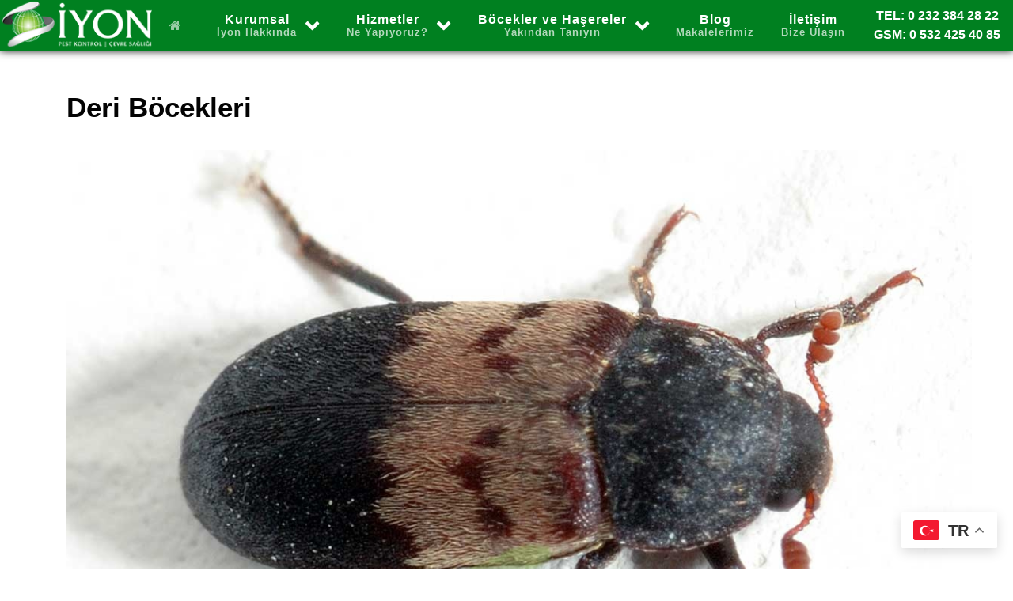

--- FILE ---
content_type: text/html; charset=utf-8
request_url: https://iyonilaclama.com/b%C3%B6cekler-ve-ha%C5%9Fereler/di%C4%9Fer-b%C3%B6cekler/deri-b%C3%B6cekleri
body_size: 10197
content:
<!DOCTYPE html>
<html lang="tr-TR" dir="ltr">
<head>
<meta name="viewport" content="width=device-width, initial-scale=1.0">
<meta http-equiv="X-UA-Compatible" content="IE=edge" />
<meta charset="utf-8" />
<base href="https://iyonilaclama.com/b%C3%B6cekler-ve-ha%C5%9Fereler/di%C4%9Fer-b%C3%B6cekler/deri-b%C3%B6cekleri" />
<meta name="robots" content="max-image-preview:large" />
<meta name="author" content="Super User" />
<meta name="description" content="Deri Böcekleri olarak bilinen dermestes böcek türleri, böcek ailesi Dermestidae&amp;#39;ye ait bir sınıflandırmadır. Deri böceklerinin yetişkinlerin uzunl..." />
<meta name="generator" content="Joomla! - Open Source Content Management" />
<title>Deri Böcekleri</title>
<link href="/böcekler-ve-haşereler/diğer-böcekler/deri-böcekleri" rel="canonical" />
<link href="/templates/rt_koleti/favicon.ico" rel="shortcut icon" type="image/vnd.microsoft.icon" />
<link rel="stylesheet" href="/media/com_jchoptimize/cache/css/20d6509f07a719b40ecdebd6b2eb60df.css" />
<link href="//fonts.googleapis.com/css?family=Open+Sans:400,600,700" rel="stylesheet" />
<link href="/media/gantry5/assets/css/bootstrap-gantry.css" rel="stylesheet" />
<link rel="stylesheet" href="/media/com_jchoptimize/cache/css/af3de27f9009449828d9e8e27305844d.css" />
<!-- Global Site Tag (gtag.js) - Google Analytics -->
<!-- Start: Google Structured Data -->
<script type="application/ld+json" data-type="gsd">{"@context":"https://schema.org","@type":"BreadcrumbList","itemListElement":[{"@type":"ListItem","position":1,"name":"İyon","item":"https://iyonilaclama.com/"},{"@type":"ListItem","position":2,"name":"Böcekler ve Haşereler","item":"https://iyonilaclama.com/böcekler-ve-haşereler"},{"@type":"ListItem","position":3,"name":"Diğer Böcekler","item":"https://iyonilaclama.com/böcekler-ve-haşereler/diğer-böcekler"},{"@type":"ListItem","position":4,"name":"Deri Böcekleri","item":"https://iyonilaclama.com/b%C3%B6cekler-ve-ha%C5%9Fereler/di%C4%9Fer-b%C3%B6cekler/deri-b%C3%B6cekleri"}]}</script>
<script type="application/ld+json" data-type="gsd">{"@context":"https://schema.org","@type":["LocalBusiness"],"@id":"https://iyonilaclama.com/b%C3%B6cekler-ve-ha%C5%9Fereler/di%C4%9Fer-b%C3%B6cekler/deri-b%C3%B6cekleri#localbusiness1","name":"Deri Böcekleri","image":"https://iyonilaclama.com/images/iyon-ilaclama.jpg","url":"https://iyonilaclama.com/b%C3%B6cekler-ve-ha%C5%9Fereler/di%C4%9Fer-b%C3%B6cekler/deri-b%C3%B6cekleri","telephone":"+90 232 384 28 22","priceRange":"100₺ - 5000₺","address":{"@type":"PostalAddress","streetAddress":"Sekiz Eylül Mah. 102 Sokak No:72","addressCountry":"TR","addressLocality":"İzmir","addressRegion":"Kemalpaşa","postalCode":"35730"},"geo":{"@type":"GeoCoordinates","latitude":"38.433304","longitude":"27.406793"},"openingHoursSpecification":{"@type":"OpeningHoursSpecification","dayOfWeek":["Monday","Tuesday","Wednesday","Thursday","Friday","Saturday","Sunday"],"opens":"00:00","closes":"23:59"},"aggregateRating":{"@type":"AggregateRating","ratingValue":"4.9","reviewCount":"95","worstRating":0,"bestRating":5}}</script>
<!-- End: Google Structured Data -->
<!--[if (gte IE 8)&(lte IE 9)]>
        <script type="text/javascript" src="/media/gantry5/assets/js/html5shiv-printshiv.min.js"></script>
        <link rel="stylesheet" href="/media/gantry5/engines/nucleus/css/nucleus-ie9.css" type="text/css"/>
        <script type="text/javascript" src="/media/gantry5/assets/js/matchmedia.polyfill.js"></script>
        <![endif]-->
<noscript>
<style type="text/css">img.jch-lazyload,iframe.jch-lazyload{display:none}</style>
</noscript>
</head>
<body class="gantry site com_k2 view-item no-layout no-task dir-ltr itemid-409 outline-283 g-offcanvas-left g-default g-style-preset3">
<div id="g-offcanvas"  data-g-offcanvas-swipe="0" data-g-offcanvas-css3="1">
<div class="g-grid">
<div class="g-block size-100">
<div id="mobile-menu-8939-particle" class="g-content g-particle"> <div id="g-mobilemenu-container" data-g-menu-breakpoint="51rem"></div>
</div>
</div>
</div>
</div>
<div id="g-page-surround">
<div class="g-offcanvas-hide g-offcanvas-toggle" role="navigation" data-offcanvas-toggle aria-controls="g-offcanvas" aria-expanded="false"><i class="fa fa-fw fa-bars"></i></div>
<section id="g-top" class="section-horizontal-paddings g-flushed">
<div class="g-container"> <div class="g-grid">
<div class="g-block size-100">
<div class="g-system-messages">
<div id="system-message-container">
</div>
</div>
</div>
</div>
</div>
</section>
<section id="g-navigation" class="nomarginall nopaddingall">
<div class="g-grid">
<div class="g-block size-15 align-left">
<div id="logo-6476-particle" class="g-content g-particle"> <a href="/" class="g-logo" target="_self" title="İyon İzmir Böcek İlaçlama, Pest Kontrol ve Fumigasyon" rel="home">
<img src="/templates/rt_koleti/custom/images/iyon-ilaclama-2023.png" alt="İyon İzmir Böcek İlaçlama, Pest Kontrol ve Fumigasyon" width="200" height="67" />
</a>
</div>
</div>
<div class="g-block size-70 center nomarginall nopaddingall">
<div id="menu-5945-particle" class="g-content g-particle"> <nav class="g-main-nav" data-g-hover-expand="true">
<ul class="g-toplevel">
<li class="g-menu-item g-menu-item-type-component g-menu-item-101 g-standard  ">
<a class="g-menu-item-container" href="/" title="Ana Sayfa" aria-label="Ana Sayfa">
<i class="fa fa-home fa-fw" aria-hidden="true"></i>
<span class="g-menu-item-content">
</span>
</a>
</li>
<li class="g-menu-item g-menu-item-type-component g-menu-item-110 g-parent g-standard g-menu-item-link-parent " style="position: relative;">
<a class="g-menu-item-container" href="/kurumsal">
<span class="g-menu-item-content">
<span class="g-menu-item-title">Kurumsal</span>
<span class="g-menu-item-subtitle">İyon Hakkında</span>
</span>
<span class="g-menu-parent-indicator" data-g-menuparent=""></span> </a>
<ul class="g-dropdown g-inactive g-fade g-dropdown-right" style="width:450px;" data-g-item-width="450px">
<li class="g-dropdown-column">
<div class="g-grid">
<div class="g-block size-100">
<ul class="g-sublevel">
<li class="g-level-1 g-go-back">
<a class="g-menu-item-container" href="#" data-g-menuparent=""><span>Back</span></a>
</li>
<li class="g-menu-item g-menu-item-type-component g-menu-item-305  ">
<a class="g-menu-item-container" href="/kurumsal/hakkımızda">
<span class="g-menu-item-content">
<span class="g-menu-item-title">Hakkımızda</span>
</span>
</a>
</li>
<li class="g-menu-item g-menu-item-type-component g-menu-item-306  ">
<a class="g-menu-item-container" href="/kurumsal/sertifikalar">
<span class="g-menu-item-content">
<span class="g-menu-item-title">Sertifikalar</span>
</span>
</a>
</li>
<li class="g-menu-item g-menu-item-type-component g-menu-item-311  ">
<a class="g-menu-item-container" href="/kurumsal/fiyatlarımız">
<span class="g-menu-item-content">
<span class="g-menu-item-title">Fiyatlarımız</span>
</span>
</a>
</li>
<li class="g-menu-item g-menu-item-type-component g-menu-item-344  ">
<a class="g-menu-item-container" href="/kurumsal/çalışma-bölgeleri">
<span class="g-menu-item-content">
<span class="g-menu-item-title">Çalışma Bölgeleri</span>
</span>
</a>
</li>
<li class="g-menu-item g-menu-item-type-component g-menu-item-284  ">
<a class="g-menu-item-container" href="/kurumsal/böcek-ilaçlama">
<span class="g-menu-item-content">
<span class="g-menu-item-title">Böcek İlaçlama</span>
</span>
</a>
</li>
<li class="g-menu-item g-menu-item-type-component g-menu-item-285  ">
<a class="g-menu-item-container" href="/kurumsal/dezenfeksiyon">
<span class="g-menu-item-content">
<span class="g-menu-item-title">Dezenfeksiyon</span>
</span>
</a>
</li>
<li class="g-menu-item g-menu-item-type-component g-menu-item-286  ">
<a class="g-menu-item-container" href="/kurumsal/fumigasyon">
<span class="g-menu-item-content">
<span class="g-menu-item-title">Fumigasyon</span>
</span>
</a>
</li>
<li class="g-menu-item g-menu-item-type-component g-menu-item-446  ">
<a class="g-menu-item-container" href="/kurumsal/kurumsal-danışmanlık">
<span class="g-menu-item-content">
<span class="g-menu-item-title">Kurumsal Danışmanlık</span>
</span>
</a>
</li>
<li class="g-menu-item g-menu-item-type-component g-menu-item-310  ">
<a class="g-menu-item-container" href="/kurumsal/neden-i̇yon">
<span class="g-menu-item-content">
<span class="g-menu-item-title">Neden İyon</span>
</span>
</a>
</li>
</ul>
</div>
</div>
</li>
</ul>
</li>
<li class="g-menu-item g-menu-item-type-component g-menu-item-104 g-parent g-fullwidth g-menu-item-link-parent ">
<a class="g-menu-item-container" href="/hizmetlerimiz">
<span class="g-menu-item-content">
<span class="g-menu-item-title">Hizmetler</span>
<span class="g-menu-item-subtitle">Ne Yapıyoruz?</span>
</span>
<span class="g-menu-parent-indicator" data-g-menuparent=""></span> </a>
<ul class="g-dropdown g-inactive g-fade ">
<li class="g-dropdown-column">
<div class="g-grid">
<div class="g-block size-25">
<ul class="g-sublevel">
<li class="g-level-1 g-go-back">
<a class="g-menu-item-container" href="#" data-g-menuparent=""><span>Back</span></a>
</li>
<li class="g-menu-item g-menu-item-type-component g-menu-item-498  ">
<a class="g-menu-item-container" href="/hizmetlerimiz/ağustos-böceği-ilaçlama">
<span class="g-menu-item-content">
<span class="g-menu-item-title">Ağustos Böceği İlaçlama</span>
</span>
</a>
</li>
<li class="g-menu-item g-menu-item-type-component g-menu-item-499  ">
<a class="g-menu-item-container" href="/hizmetlerimiz/arı-ve-yaban-arısı-ilaçlama">
<span class="g-menu-item-content">
<span class="g-menu-item-title">Arı Ve Yaban Arısı ilaçlama</span>
</span>
</a>
</li>
<li class="g-menu-item g-menu-item-type-component g-menu-item-328  ">
<a class="g-menu-item-container" href="/hizmetlerimiz/bahçe-i̇laçlama">
<span class="g-menu-item-content">
<span class="g-menu-item-title">Bahçe İlaçlama</span>
</span>
</a>
</li>
<li class="g-menu-item g-menu-item-type-component g-menu-item-495  ">
<a class="g-menu-item-container" href="/hizmetlerimiz/çıyan-ve-kırkayak-ilaçlama">
<span class="g-menu-item-content">
<span class="g-menu-item-title">Çıyan Ve Kırkayak İlaçlama</span>
</span>
</a>
</li>
<li class="g-menu-item g-menu-item-type-component g-menu-item-288  ">
<a class="g-menu-item-container" href="/hizmetlerimiz/fabrika-i̇laçlama">
<span class="g-menu-item-content">
<span class="g-menu-item-title">Fabrika İlaçlama</span>
</span>
</a>
</li>
<li class="g-menu-item g-menu-item-type-component g-menu-item-491  ">
<a class="g-menu-item-container" href="/hizmetlerimiz/gümüşcün,-gümüş-böceği-ilaçlama">
<span class="g-menu-item-content">
<span class="g-menu-item-title">Gümüşcün, Gümüş Böceği İlaçlama</span>
</span>
</a>
</li>
<li class="g-menu-item g-menu-item-type-component g-menu-item-326  ">
<a class="g-menu-item-container" href="/hizmetlerimiz/hastane-ve-poliklinik-i̇laçlama">
<span class="g-menu-item-content">
<span class="g-menu-item-title">Hastane ve Poliklinik İlaçlama</span>
</span>
</a>
</li>
<li class="g-menu-item g-menu-item-type-component g-menu-item-316  ">
<a class="g-menu-item-container" href="/hizmetlerimiz/karınca-i̇laçlama">
<span class="g-menu-item-content">
<span class="g-menu-item-title">Karınca İlaçlama</span>
</span>
</a>
</li>
<li class="g-menu-item g-menu-item-type-component g-menu-item-502  ">
<a class="g-menu-item-container" href="/hizmetlerimiz/kuş-biti-ilaçlama">
<span class="g-menu-item-content">
<span class="g-menu-item-title">Kuş Biti İlaçlama</span>
</span>
</a>
</li>
<li class="g-menu-item g-menu-item-type-component g-menu-item-504  ">
<a class="g-menu-item-container" href="/hizmetlerimiz/ofis-ilaçlama">
<span class="g-menu-item-content">
<span class="g-menu-item-title">Ofis İlaçlama</span>
</span>
</a>
</li>
<li class="g-menu-item g-menu-item-type-component g-menu-item-324  ">
<a class="g-menu-item-container" href="/hizmetlerimiz/pastane-i̇laçlama">
<span class="g-menu-item-content">
<span class="g-menu-item-title">Pastane İlaçlama</span>
</span>
</a>
</li>
<li class="g-menu-item g-menu-item-type-component g-menu-item-505  ">
<a class="g-menu-item-container" href="/hizmetlerimiz/salyangoz-i̇laçlama">
<span class="g-menu-item-content">
<span class="g-menu-item-title">Salyangoz İlaçlama</span>
</span>
</a>
</li>
<li class="g-menu-item g-menu-item-type-component g-menu-item-330  ">
<a class="g-menu-item-container" href="/hizmetlerimiz/sivrisinek-i̇laçlama">
<span class="g-menu-item-content">
<span class="g-menu-item-title">Sivrisinek İlaçlama</span>
</span>
</a>
</li>
<li class="g-menu-item g-menu-item-type-component g-menu-item-318  ">
<a class="g-menu-item-container" href="/hizmetlerimiz/tahtakurdu-i̇laçlama">
<span class="g-menu-item-content">
<span class="g-menu-item-title">Tahtakurdu İlaçlama</span>
</span>
</a>
</li>
<li class="g-menu-item g-menu-item-type-component g-menu-item-507  ">
<a class="g-menu-item-container" href="/hizmetlerimiz/tespih-böceği-ilaçlama">
<span class="g-menu-item-content">
<span class="g-menu-item-title">Tespih Böceği İlaçlama</span>
</span>
</a>
</li>
<li class="g-menu-item g-menu-item-type-component g-menu-item-435  ">
<a class="g-menu-item-container" href="/hizmetlerimiz/yılan-mücadelesi">
<span class="g-menu-item-content">
<span class="g-menu-item-title">Yılan Mücadelesi</span>
</span>
</a>
</li>
<li class="g-menu-item g-menu-item-type-component g-menu-item-303  ">
<a class="g-menu-item-container" href="/hizmetlerimiz/fumigasyon-uygulamaları">
<span class="g-menu-item-content">
<span class="g-menu-item-title">Fumigasyon Uygulamaları</span>
</span>
</a>
</li>
</ul>
</div>
<div class="g-block size-25">
<ul class="g-sublevel">
<li class="g-level-1 g-go-back">
<a class="g-menu-item-container" href="#" data-g-menuparent=""><span>Back</span></a>
</li>
<li class="g-menu-item g-menu-item-type-component g-menu-item-494  ">
<a class="g-menu-item-container" href="/hizmetlerimiz/akar-ilaçlama">
<span class="g-menu-item-content">
<span class="g-menu-item-title">Akar İlaçlama</span>
</span>
</a>
</li>
<li class="g-menu-item g-menu-item-type-component g-menu-item-325  ">
<a class="g-menu-item-container" href="/hizmetlerimiz/askeri-alan-i̇laçlama">
<span class="g-menu-item-content">
<span class="g-menu-item-title">Askeri Alan İlaçlama</span>
</span>
</a>
</li>
<li class="g-menu-item g-menu-item-type-component g-menu-item-500  ">
<a class="g-menu-item-container" href="/hizmetlerimiz/banyo-böceği-ilaçlama">
<span class="g-menu-item-content">
<span class="g-menu-item-title">Banyo Böceği İlaçlama</span>
</span>
</a>
</li>
<li class="g-menu-item g-menu-item-type-component g-menu-item-327  ">
<a class="g-menu-item-container" href="/hizmetlerimiz/devlet-dairesi-i̇laçlama">
<span class="g-menu-item-content">
<span class="g-menu-item-title">Devlet Dairesi İlaçlama</span>
</span>
</a>
</li>
<li class="g-menu-item g-menu-item-type-component g-menu-item-313  ">
<a class="g-menu-item-container" href="/hizmetlerimiz/fare-i̇laçlama">
<span class="g-menu-item-content">
<span class="g-menu-item-title">Fare İlaçlama</span>
</span>
</a>
</li>
<li class="g-menu-item g-menu-item-type-component g-menu-item-436  ">
<a class="g-menu-item-container" href="/hizmetlerimiz/güve-i̇laçlama">
<span class="g-menu-item-content">
<span class="g-menu-item-title">Güve İlaçlama</span>
</span>
</a>
</li>
<li class="g-menu-item g-menu-item-type-component g-menu-item-289  ">
<a class="g-menu-item-container" href="/hizmetlerimiz/i̇şyeri-i̇laçlama">
<span class="g-menu-item-content">
<span class="g-menu-item-title">İşyeri İlaçlama</span>
</span>
</a>
</li>
<li class="g-menu-item g-menu-item-type-component g-menu-item-315  ">
<a class="g-menu-item-container" href="/hizmetlerimiz/kene-i̇laçlama">
<span class="g-menu-item-content">
<span class="g-menu-item-title">Kene İlaçlama</span>
</span>
</a>
</li>
<li class="g-menu-item g-menu-item-type-component g-menu-item-457  ">
<a class="g-menu-item-container" href="/hizmetlerimiz/larva-mücadelesi-ve-ilaçlaması">
<span class="g-menu-item-content">
<span class="g-menu-item-title">Larva Mücadelesi ve İlaçlaması</span>
</span>
</a>
</li>
<li class="g-menu-item g-menu-item-type-component g-menu-item-295  ">
<a class="g-menu-item-container" href="/hizmetlerimiz/okul-ve-eğitim-kurumu-i̇laçlama">
<span class="g-menu-item-content">
<span class="g-menu-item-title">Okul ve Eğitim Kurumu İlaçlama</span>
</span>
</a>
</li>
<li class="g-menu-item g-menu-item-type-component g-menu-item-461  ">
<a class="g-menu-item-container" href="/hizmetlerimiz/petek-böceği-ilaçlama">
<span class="g-menu-item-content">
<span class="g-menu-item-title">Petek Böceği İlaçlama</span>
</span>
</a>
</li>
<li class="g-menu-item g-menu-item-type-component g-menu-item-292  ">
<a class="g-menu-item-container" href="/hizmetlerimiz/sera-i̇laçlama">
<span class="g-menu-item-content">
<span class="g-menu-item-title">Sera İlaçlama</span>
</span>
</a>
</li>
<li class="g-menu-item g-menu-item-type-component g-menu-item-462  ">
<a class="g-menu-item-container" href="/hizmetlerimiz/süleymancık-ilaçlaması">
<span class="g-menu-item-content">
<span class="g-menu-item-title">Süleymancık İlaçlaması</span>
</span>
</a>
</li>
<li class="g-menu-item g-menu-item-type-component g-menu-item-317  ">
<a class="g-menu-item-container" href="/hizmetlerimiz/tahtakurusu-i̇laçlama">
<span class="g-menu-item-content">
<span class="g-menu-item-title">Tahtakurusu İlaçlama</span>
</span>
</a>
</li>
<li class="g-menu-item g-menu-item-type-component g-menu-item-329  ">
<a class="g-menu-item-container" href="/hizmetlerimiz/uyuz-böceği-i̇laçlama">
<span class="g-menu-item-content">
<span class="g-menu-item-title">Uyuz Böceği İlaçlama</span>
</span>
</a>
</li>
<li class="g-menu-item g-menu-item-type-component g-menu-item-506  ">
<a class="g-menu-item-container" href="/hizmetlerimiz/toplu-konut-ilaçlama">
<span class="g-menu-item-content">
<span class="g-menu-item-title">Toplu Konut İlaçlama</span>
</span>
</a>
</li>
<li class="g-menu-item g-menu-item-type-component g-menu-item-331  ">
<a class="g-menu-item-container" href="/hizmetlerimiz/danışmanlık-hizmeti">
<span class="g-menu-item-content">
<span class="g-menu-item-title">Danışmanlık Hizmeti</span>
</span>
</a>
</li>
</ul>
</div>
<div class="g-block size-25">
<ul class="g-sublevel">
<li class="g-level-1 g-go-back">
<a class="g-menu-item-container" href="#" data-g-menuparent=""><span>Back</span></a>
</li>
<li class="g-menu-item g-menu-item-type-component g-menu-item-434  ">
<a class="g-menu-item-container" href="/hizmetlerimiz/akrep-i̇laçlama">
<span class="g-menu-item-content">
<span class="g-menu-item-title">Akrep İlaçlama</span>
</span>
</a>
</li>
<li class="g-menu-item g-menu-item-type-component g-menu-item-290  ">
<a class="g-menu-item-container" href="/hizmetlerimiz/atölye-i̇laçlama">
<span class="g-menu-item-content">
<span class="g-menu-item-title">Atölye İlaçlama</span>
</span>
</a>
</li>
<li class="g-menu-item g-menu-item-type-component g-menu-item-490  ">
<a class="g-menu-item-container" href="/hizmetlerimiz/bit-ilaçlama">
<span class="g-menu-item-content">
<span class="g-menu-item-title">Bit İlaçlama</span>
</span>
</a>
</li>
<li class="g-menu-item g-menu-item-type-component g-menu-item-291  ">
<a class="g-menu-item-container" href="/hizmetlerimiz/dış-alan-i̇laçlama">
<span class="g-menu-item-content">
<span class="g-menu-item-title">Dış Alan İlaçlama</span>
</span>
</a>
</li>
<li class="g-menu-item g-menu-item-type-component g-menu-item-323  ">
<a class="g-menu-item-container" href="/hizmetlerimiz/fırın-i̇laçlama">
<span class="g-menu-item-content">
<span class="g-menu-item-title">Fırın İlaçlama</span>
</span>
</a>
</li>
<li class="g-menu-item g-menu-item-type-component g-menu-item-460  ">
<a class="g-menu-item-container" href="/hizmetlerimiz/halı-böceği-ilaçlama">
<span class="g-menu-item-content">
<span class="g-menu-item-title">Halı Böceği İlaçlama</span>
</span>
</a>
</li>
<li class="g-menu-item g-menu-item-type-component g-menu-item-321  ">
<a class="g-menu-item-container" href="/hizmetlerimiz/kalorifer-böceği-i̇laçlama">
<span class="g-menu-item-content">
<span class="g-menu-item-title">Kalorifer Böceği İlaçlama</span>
</span>
</a>
</li>
<li class="g-menu-item g-menu-item-type-component g-menu-item-459  ">
<a class="g-menu-item-container" href="/hizmetlerimiz/kıskaç-böceği-ilaçlama">
<span class="g-menu-item-content">
<span class="g-menu-item-title">Kıskaç Böceği İlaçlama</span>
</span>
</a>
</li>
<li class="g-menu-item g-menu-item-type-component g-menu-item-496  ">
<a class="g-menu-item-container" href="/hizmetlerimiz/meyve-sineği-ilaçlama">
<span class="g-menu-item-content">
<span class="g-menu-item-title">Meyve Sineği İlaçlama</span>
</span>
</a>
</li>
<li class="g-menu-item g-menu-item-type-component g-menu-item-301  ">
<a class="g-menu-item-container" href="/hizmetlerimiz/otel-ve-turistik-tesis-i̇laçlama">
<span class="g-menu-item-content">
<span class="g-menu-item-title">Otel ve Turistik Tesis İlaçlama</span>
</span>
</a>
</li>
<li class="g-menu-item g-menu-item-type-component g-menu-item-298  ">
<a class="g-menu-item-container" href="/hizmetlerimiz/peyzaj-alanı-i̇laçlama">
<span class="g-menu-item-content">
<span class="g-menu-item-title">Peyzaj Alanı İlaçlama</span>
</span>
</a>
</li>
<li class="g-menu-item g-menu-item-type-component g-menu-item-320  ">
<a class="g-menu-item-container" href="/hizmetlerimiz/sinek-i̇laçlama">
<span class="g-menu-item-content">
<span class="g-menu-item-title">Sinek İlaçlama</span>
</span>
</a>
</li>
<li class="g-menu-item g-menu-item-type-component g-menu-item-508  ">
<a class="g-menu-item-container" href="/hizmetlerimiz/sürüngen-ilaçlama">
<span class="g-menu-item-content">
<span class="g-menu-item-title">Sürüngen İlaçlama</span>
</span>
</a>
</li>
<li class="g-menu-item g-menu-item-type-component g-menu-item-492  ">
<a class="g-menu-item-container" href="/hizmetlerimiz/tekne,-yat-ilaçlama">
<span class="g-menu-item-content">
<span class="g-menu-item-title">Tekne, Yat İlaçlama</span>
</span>
</a>
</li>
<li class="g-menu-item g-menu-item-type-component g-menu-item-300  ">
<a class="g-menu-item-container" href="/hizmetlerimiz/villa-i̇laçlama">
<span class="g-menu-item-content">
<span class="g-menu-item-title">Villa İlaçlama</span>
</span>
</a>
</li>
<li class="g-menu-item g-menu-item-type-component g-menu-item-509  ">
<a class="g-menu-item-container" href="/hizmetlerimiz/yurt-ilaçlama">
<span class="g-menu-item-content">
<span class="g-menu-item-title">Yurt İlaçlama</span>
</span>
</a>
</li>
<li class="g-menu-item g-menu-item-type-component g-menu-item-302  ">
<a class="g-menu-item-container" href="/hizmetlerimiz/dezenfeksiyon-uygulamaları">
<span class="g-menu-item-content">
<span class="g-menu-item-title">Dezenfeksiyon Uygulamaları</span>
</span>
</a>
</li>
</ul>
</div>
<div class="g-block size-25">
<ul class="g-sublevel">
<li class="g-level-1 g-go-back">
<a class="g-menu-item-container" href="#" data-g-menuparent=""><span>Back</span></a>
</li>
<li class="g-menu-item g-menu-item-type-component g-menu-item-287  ">
<a class="g-menu-item-container" href="/hizmetlerimiz/apartman-i̇laçlama">
<span class="g-menu-item-content">
<span class="g-menu-item-title">Apartman İlaçlama</span>
</span>
</a>
</li>
<li class="g-menu-item g-menu-item-type-component g-menu-item-293  ">
<a class="g-menu-item-container" href="/hizmetlerimiz/avm-i̇laçlama">
<span class="g-menu-item-content">
<span class="g-menu-item-title">AVM İlaçlama</span>
</span>
</a>
</li>
<li class="g-menu-item g-menu-item-type-component g-menu-item-297  ">
<a class="g-menu-item-container" href="/hizmetlerimiz/cafe-ve-restaurant-i̇laçlama">
<span class="g-menu-item-content">
<span class="g-menu-item-title">Cafe ve Restaurant İlaçlama</span>
</span>
</a>
</li>
<li class="g-menu-item g-menu-item-type-component g-menu-item-299  ">
<a class="g-menu-item-container" href="/hizmetlerimiz/ev-i̇laçlama">
<span class="g-menu-item-content">
<span class="g-menu-item-title">Ev İlaçlama</span>
</span>
</a>
</li>
<li class="g-menu-item g-menu-item-type-component g-menu-item-294  ">
<a class="g-menu-item-container" href="/hizmetlerimiz/gıda-i̇şletme-i̇laçlama">
<span class="g-menu-item-content">
<span class="g-menu-item-title">Gıda İşletme İlaçlama</span>
</span>
</a>
</li>
<li class="g-menu-item g-menu-item-type-component g-menu-item-319  ">
<a class="g-menu-item-container" href="/hizmetlerimiz/hamam-böceği-i̇laçlama">
<span class="g-menu-item-content">
<span class="g-menu-item-title">Hamam Böceği İlaçlama</span>
</span>
</a>
</li>
<li class="g-menu-item g-menu-item-type-component g-menu-item-497  ">
<a class="g-menu-item-container" href="/hizmetlerimiz/karafatma-ilaçlama">
<span class="g-menu-item-content">
<span class="g-menu-item-title">Karafatma İlaçlama</span>
</span>
</a>
</li>
<li class="g-menu-item g-menu-item-type-component g-menu-item-458  ">
<a class="g-menu-item-container" href="/hizmetlerimiz/kulağa-kaçan-ilaçlama">
<span class="g-menu-item-content">
<span class="g-menu-item-title">Kulağa Kaçan İlaçlama</span>
</span>
</a>
</li>
<li class="g-menu-item g-menu-item-type-component g-menu-item-296  ">
<a class="g-menu-item-container" href="/hizmetlerimiz/mutfak-i̇laçlama">
<span class="g-menu-item-content">
<span class="g-menu-item-title">Mutfak İlaçlama</span>
</span>
</a>
</li>
<li class="g-menu-item g-menu-item-type-component g-menu-item-501  ">
<a class="g-menu-item-container" href="/hizmetlerimiz/örümcek-ilaçlama">
<span class="g-menu-item-content">
<span class="g-menu-item-title">Örümcek İlaçlama</span>
</span>
</a>
</li>
<li class="g-menu-item g-menu-item-type-component g-menu-item-314  ">
<a class="g-menu-item-container" href="/hizmetlerimiz/pire-i̇laçlama">
<span class="g-menu-item-content">
<span class="g-menu-item-title">Pire İlaçlama</span>
</span>
</a>
</li>
<li class="g-menu-item g-menu-item-type-component g-menu-item-322  ">
<a class="g-menu-item-container" href="/hizmetlerimiz/site-i̇laçlama">
<span class="g-menu-item-content">
<span class="g-menu-item-title">Site İlaçlama</span>
</span>
</a>
</li>
<li class="g-menu-item g-menu-item-type-component g-menu-item-493  ">
<a class="g-menu-item-container" href="/hizmetlerimiz/şantiye-ilaçlama">
<span class="g-menu-item-content">
<span class="g-menu-item-title">Şantiye İlaçlama</span>
</span>
</a>
</li>
<li class="g-menu-item g-menu-item-type-component g-menu-item-510  ">
<a class="g-menu-item-container" href="/hizmetlerimiz/termit-ilaçlama">
<span class="g-menu-item-content">
<span class="g-menu-item-title">Termit İlaçlama</span>
</span>
</a>
</li>
<li class="g-menu-item g-menu-item-type-component g-menu-item-422  ">
<a class="g-menu-item-container" href="/hizmetlerimiz/virüs-i̇laçlama">
<span class="g-menu-item-content">
<span class="g-menu-item-title">Virüs İlaçlama</span>
</span>
</a>
</li>
<li class="g-menu-item g-menu-item-type-component g-menu-item-382  ">
<a class="g-menu-item-container" href="/hizmetlerimiz/korona-sertifikası-nedir">
<span class="g-menu-item-content">
<span class="g-menu-item-title">Korona Sertifikası Nedir?</span>
</span>
</a>
</li>
<li class="g-menu-item g-menu-item-type-component g-menu-item-383  ">
<a class="g-menu-item-container" href="/hizmetlerimiz/oteller-için-korona-sertifikası-danışmanlığı">
<span class="g-menu-item-content">
<span class="g-menu-item-title">Oteller için Korona Sertifikası Danışmanlığı</span>
</span>
</a>
</li>
</ul>
</div>
</div>
</li>
</ul>
</li>
<li class="g-menu-item g-menu-item-type-component g-menu-item-272 g-parent active g-fullwidth g-menu-item-link-parent ">
<a class="g-menu-item-container" href="/böcekler-ve-haşereler">
<span class="g-menu-item-content">
<span class="g-menu-item-title">Böcekler ve Haşereler</span>
<span class="g-menu-item-subtitle">Yakından Tanıyın</span>
</span>
<span class="g-menu-parent-indicator" data-g-menuparent=""></span> </a>
<ul class="g-dropdown g-inactive g-fade ">
<li class="g-dropdown-column">
<div class="g-grid">
<div class="g-block size-25">
<ul class="g-sublevel">
<li class="g-level-1 g-go-back">
<a class="g-menu-item-container" href="#" data-g-menuparent=""><span>Back</span></a>
</li>
<li class="g-menu-item g-menu-item-type-component g-menu-item-396  ">
<a class="g-menu-item-container" href="/böcekler-ve-haşereler/hamam-böcekleri">
<span class="g-menu-item-content">
<span class="g-menu-item-title">Hamam Böcekleri</span>
</span>
</a>
</li>
<li class="g-menu-item g-menu-item-type-component g-menu-item-552  ">
<a class="g-menu-item-container" href="/böcekler-ve-haşereler/karafatmalar">
<span class="g-menu-item-content">
<span class="g-menu-item-title">Karafatmalar</span>
</span>
</a>
</li>
<li class="g-menu-item g-menu-item-type-component g-menu-item-397  ">
<a class="g-menu-item-container" href="/böcekler-ve-haşereler/sinekler">
<span class="g-menu-item-content">
<span class="g-menu-item-title">Sinekler</span>
</span>
</a>
</li>
<li class="g-menu-item g-menu-item-type-component g-menu-item-556  ">
<a class="g-menu-item-container" href="/böcekler-ve-haşereler/sivrisinekler">
<span class="g-menu-item-content">
<span class="g-menu-item-title">Sivrisinekler</span>
</span>
</a>
</li>
<li class="g-menu-item g-menu-item-type-component g-menu-item-555  ">
<a class="g-menu-item-container" href="/böcekler-ve-haşereler/meyve-sinekleri">
<span class="g-menu-item-content">
<span class="g-menu-item-title">Meyve Sinekleri</span>
</span>
</a>
</li>
<li class="g-menu-item g-menu-item-type-component g-menu-item-557  ">
<a class="g-menu-item-container" href="/böcekler-ve-haşereler/tatarcıklar">
<span class="g-menu-item-content">
<span class="g-menu-item-title">Tatarcıklar</span>
</span>
</a>
</li>
<li class="g-menu-item g-menu-item-type-component g-menu-item-415  ">
<a class="g-menu-item-container" href="/böcekler-ve-haşereler/bitler">
<span class="g-menu-item-content">
<span class="g-menu-item-title">Bitler</span>
</span>
</a>
</li>
<li class="g-menu-item g-menu-item-type-component g-menu-item-400  ">
<a class="g-menu-item-container" href="/böcekler-ve-haşereler/pireler">
<span class="g-menu-item-content">
<span class="g-menu-item-title">Pireler</span>
</span>
</a>
</li>
<li class="g-menu-item g-menu-item-type-component g-menu-item-398  ">
<a class="g-menu-item-container" href="/böcekler-ve-haşereler/tahtakuruları">
<span class="g-menu-item-content">
<span class="g-menu-item-title">Tahtakuruları</span>
</span>
</a>
</li>
<li class="g-menu-item g-menu-item-type-component g-menu-item-399  ">
<a class="g-menu-item-container" href="/böcekler-ve-haşereler/tahtakurtları">
<span class="g-menu-item-content">
<span class="g-menu-item-title">Tahtakurtları</span>
</span>
</a>
</li>
</ul>
</div>
<div class="g-block size-25">
<ul class="g-sublevel">
<li class="g-level-1 g-go-back">
<a class="g-menu-item-container" href="#" data-g-menuparent=""><span>Back</span></a>
</li>
<li class="g-menu-item g-menu-item-type-component g-menu-item-553  ">
<a class="g-menu-item-container" href="/böcekler-ve-haşereler/banyo-böcekleri">
<span class="g-menu-item-content">
<span class="g-menu-item-title">Banyo Böcekleri</span>
</span>
</a>
</li>
<li class="g-menu-item g-menu-item-type-component g-menu-item-407  ">
<a class="g-menu-item-container" href="/böcekler-ve-haşereler/fareler-ve-kemirgenler">
<span class="g-menu-item-content">
<span class="g-menu-item-title">Fareler ve Kemirgenler</span>
</span>
</a>
</li>
<li class="g-menu-item g-menu-item-type-component g-menu-item-403  ">
<a class="g-menu-item-container" href="/böcekler-ve-haşereler/örümcekler">
<span class="g-menu-item-content">
<span class="g-menu-item-title">Örümcekler</span>
</span>
</a>
</li>
<li class="g-menu-item g-menu-item-type-component g-menu-item-404  ">
<a class="g-menu-item-container" href="/böcekler-ve-haşereler/akarlar">
<span class="g-menu-item-content">
<span class="g-menu-item-title">Akarlar</span>
</span>
</a>
</li>
<li class="g-menu-item g-menu-item-type-component g-menu-item-402  ">
<a class="g-menu-item-container" href="/böcekler-ve-haşereler/uyuz-böceği">
<span class="g-menu-item-content">
<span class="g-menu-item-title">Uyuz Böceği</span>
</span>
</a>
</li>
<li class="g-menu-item g-menu-item-type-component g-menu-item-405  ">
<a class="g-menu-item-container" href="/böcekler-ve-haşereler/keneler">
<span class="g-menu-item-content">
<span class="g-menu-item-title">Keneler</span>
</span>
</a>
</li>
<li class="g-menu-item g-menu-item-type-component g-menu-item-414  ">
<a class="g-menu-item-container" href="/böcekler-ve-haşereler/güveler">
<span class="g-menu-item-content">
<span class="g-menu-item-title">Güveler</span>
</span>
</a>
</li>
<li class="g-menu-item g-menu-item-type-component g-menu-item-554  ">
<a class="g-menu-item-container" href="/böcekler-ve-haşereler/halı-böcekleri">
<span class="g-menu-item-content">
<span class="g-menu-item-title">Halı Böcekleri</span>
</span>
</a>
</li>
<li class="g-menu-item g-menu-item-type-component g-menu-item-558  ">
<a class="g-menu-item-container" href="/böcekler-ve-haşereler/kırakayak">
<span class="g-menu-item-content">
<span class="g-menu-item-title">Kırakayak</span>
</span>
</a>
</li>
<li class="g-menu-item g-menu-item-type-component g-menu-item-531  ">
<a class="g-menu-item-container" href="/böcekler-ve-haşereler/çıyanlar">
<span class="g-menu-item-content">
<span class="g-menu-item-title">Çıyanlar</span>
</span>
</a>
</li>
</ul>
</div>
<div class="g-block size-25">
<ul class="g-sublevel">
<li class="g-level-1 g-go-back">
<a class="g-menu-item-container" href="#" data-g-menuparent=""><span>Back</span></a>
</li>
<li class="g-menu-item g-menu-item-type-component g-menu-item-408  ">
<a class="g-menu-item-container" href="/böcekler-ve-haşereler/yılanlar-ve-sürüngenler">
<span class="g-menu-item-content">
<span class="g-menu-item-title">Yılanlar ve Sürüngenler</span>
</span>
</a>
</li>
<li class="g-menu-item g-menu-item-type-component g-menu-item-448  ">
<a class="g-menu-item-container" href="/böcekler-ve-haşereler/akrepler">
<span class="g-menu-item-content">
<span class="g-menu-item-title">Akrepler</span>
</span>
</a>
</li>
<li class="g-menu-item g-menu-item-type-component g-menu-item-527  ">
<a class="g-menu-item-container" href="/böcekler-ve-haşereler/termitler">
<span class="g-menu-item-content">
<span class="g-menu-item-title">Termitler</span>
</span>
</a>
</li>
<li class="g-menu-item g-menu-item-type-component g-menu-item-401  ">
<a class="g-menu-item-container" href="/böcekler-ve-haşereler/karıncalar">
<span class="g-menu-item-content">
<span class="g-menu-item-title">Karıncalar</span>
</span>
</a>
</li>
<li class="g-menu-item g-menu-item-type-component g-menu-item-562  ">
<a class="g-menu-item-container" href="/böcekler-ve-haşereler/çekirgeler">
<span class="g-menu-item-content">
<span class="g-menu-item-title">Çekirgeler</span>
</span>
</a>
</li>
<li class="g-menu-item g-menu-item-type-component g-menu-item-417  ">
<a class="g-menu-item-container" href="/böcekler-ve-haşereler/arılar">
<span class="g-menu-item-content">
<span class="g-menu-item-title">Arılar</span>
</span>
</a>
</li>
<li class="g-menu-item g-menu-item-type-component g-menu-item-559  ">
<a class="g-menu-item-container" href="/böcekler-ve-haşereler/ağustos-böceği">
<span class="g-menu-item-content">
<span class="g-menu-item-title">Ağustos Böceği</span>
</span>
</a>
</li>
<li class="g-menu-item g-menu-item-type-component g-menu-item-560  ">
<a class="g-menu-item-container" href="/böcekler-ve-haşereler/ateş-böcekleri">
<span class="g-menu-item-content">
<span class="g-menu-item-title">Ateş Böcekleri</span>
</span>
</a>
</li>
<li class="g-menu-item g-menu-item-type-component g-menu-item-550  ">
<a class="g-menu-item-container" href="/böcekler-ve-haşereler/salyangozlar">
<span class="g-menu-item-content">
<span class="g-menu-item-title">Salyangozlar</span>
</span>
</a>
</li>
<li class="g-menu-item g-menu-item-type-component g-menu-item-551  ">
<a class="g-menu-item-container" href="/böcekler-ve-haşereler/kurbağalar">
<span class="g-menu-item-content">
<span class="g-menu-item-title">Kurbağalar</span>
</span>
</a>
</li>
</ul>
</div>
<div class="g-block size-25">
<ul class="g-sublevel">
<li class="g-level-1 g-go-back">
<a class="g-menu-item-container" href="#" data-g-menuparent=""><span>Back</span></a>
</li>
<li class="g-menu-item g-menu-item-type-component g-menu-item-563  ">
<a class="g-menu-item-container" href="/böcekler-ve-haşereler/kulağakaçan">
<span class="g-menu-item-content">
<span class="g-menu-item-title">Kulağakaçan</span>
</span>
</a>
</li>
<li class="g-menu-item g-menu-item-type-component g-menu-item-561  ">
<a class="g-menu-item-container" href="/böcekler-ve-haşereler/mutfak-böcekleri">
<span class="g-menu-item-content">
<span class="g-menu-item-title">Mutfak Böcekleri (Tahıl Zararlıları)</span>
</span>
</a>
</li>
<li class="g-menu-item g-menu-item-type-component g-menu-item-549  ">
<a class="g-menu-item-container" href="/böcekler-ve-haşereler/bahçe-zararlıları">
<span class="g-menu-item-content">
<span class="g-menu-item-title">Bahçe Zararlıları</span>
</span>
</a>
</li>
<li class="g-menu-item g-menu-item-type-component g-menu-item-409 active  ">
<a class="g-menu-item-container" href="/böcekler-ve-haşereler/diğer-böcekler">
<span class="g-menu-item-content">
<span class="g-menu-item-title">Diğer Böcekler</span>
</span>
</a>
</li>
<li class="g-menu-item g-menu-item-type-component g-menu-item-411  ">
<a class="g-menu-item-container" href="/böcekler-ve-haşereler/diğer-zararlılar">
<span class="g-menu-item-content">
<span class="g-menu-item-title">Diğer Zararlılar</span>
</span>
</a>
</li>
<li class="g-menu-item g-menu-item-type-component g-menu-item-447  ">
<a class="g-menu-item-container" href="/böcekler-ve-haşereler/kelebekler">
<span class="g-menu-item-content">
<span class="g-menu-item-title">Kelebekler</span>
</span>
</a>
</li>
<li class="g-menu-item g-menu-item-type-component g-menu-item-406  ">
<a class="g-menu-item-container" href="/böcekler-ve-haşereler/tropik-böcekler">
<span class="g-menu-item-content">
<span class="g-menu-item-title">Tropik Böcekler</span>
</span>
</a>
</li>
<li class="g-menu-item g-menu-item-type-component g-menu-item-412  ">
<a class="g-menu-item-container" href="/böcekler-ve-haşereler/böcek-takımları">
<span class="g-menu-item-content">
<span class="g-menu-item-title">Böcek Takımları</span>
</span>
</a>
</li>
<li class="g-menu-item g-menu-item-type-component g-menu-item-413  ">
<a class="g-menu-item-container" href="/böcekler-ve-haşereler/böceklerin-ortak-özellikleri">
<span class="g-menu-item-content">
<span class="g-menu-item-title">Böceklerin Ortak Özellikleri</span>
</span>
</a>
</li>
<li class="g-menu-item g-menu-item-type-component g-menu-item-437 g-parent g-menu-item-link-parent ">
<a class="g-menu-item-container" href="/böcekler-ve-haşereler/virüsler">
<span class="g-menu-item-content">
<span class="g-menu-item-title">Virüsler</span>
</span>
<span class="g-menu-parent-indicator" data-g-menuparent=""></span> </a>
<ul class="g-dropdown g-inactive g-fade ">
<li class="g-dropdown-column">
<div class="g-grid">
<div class="g-block size-100">
<ul class="g-sublevel">
<li class="g-level-2 g-go-back">
<a class="g-menu-item-container" href="#" data-g-menuparent=""><span>Back</span></a>
</li>
<li class="g-menu-item g-menu-item-type-component g-menu-item-439  ">
<a class="g-menu-item-container" href="/böcekler-ve-haşereler/virüsler/hayvana-zararlı-virüsler">
<span class="g-menu-item-content">
<span class="g-menu-item-title">Hayvana Zararlı Virüsler</span>
</span>
</a>
</li>
<li class="g-menu-item g-menu-item-type-component g-menu-item-438  ">
<a class="g-menu-item-container" href="/böcekler-ve-haşereler/virüsler/i̇nsana-zararlı-virüsler">
<span class="g-menu-item-content">
<span class="g-menu-item-title">İnsana Zararlı Virüsler</span>
</span>
</a>
</li>
</ul>
</div>
</div>
</li>
</ul>
</li>
</ul>
</div>
</div>
</li>
</ul>
</li>
<li class="g-menu-item g-menu-item-type-component g-menu-item-273 g-standard  ">
<a class="g-menu-item-container" href="/blog">
<span class="g-menu-item-content">
<span class="g-menu-item-title">Blog</span>
<span class="g-menu-item-subtitle">Makalelerimiz</span>
</span>
</a>
</li>
<li class="g-menu-item g-menu-item-type-component g-menu-item-342 g-standard  ">
<a class="g-menu-item-container" href="/i̇letişim">
<span class="g-menu-item-content">
<span class="g-menu-item-title">İletişim</span>
<span class="g-menu-item-subtitle">Bize Ulaşın</span>
</span>
</a>
</li>
</ul>
</nav>
</div>
</div>
<div class="g-block size-15 title5 nomarginall nopaddingall center">
<div id="custom-2028-particle" class="g-content g-particle"> <span><strong><a href="tel:+902323842822" data-wpel-link="internal">TEL: 0 232 384 28 22</a></strong></span><br>
<span><strong><a href="tel:+905324254085" data-wpel-link="internal">GSM: 0 532 425 40 85</a></strong></span>
</div>
</div>
</div>
</section>
<section id="g-container-main" class="g-wrapper">
<div class="g-container g-flushed"> <div class="g-grid">
<div class="g-block size-5">
<aside id="g-sidebar">
<div class="g-grid">
<div class="g-block size-100">
<div class="spacer"></div>
</div>
</div>
</aside>
</div>
<div class="g-block size-90 medmarginall">
<main id="g-mainbar" class="smallpaddingall medmargintop">
<div class="g-grid">
<div class="g-block size-100">
<div class="g-content">
<div class="platform-content row-fluid"><div class="span12"><!-- Start K2 Item Layout -->
<span id="startOfPageId177"></span>
<div id="k2Container" class="itemView">
<!-- Plugins: BeforeDisplay -->
<!-- K2 Plugins: K2BeforeDisplay -->
<div class="itemHeader">
<!-- Item title -->
<h1 class="itemTitle">
            
            Deri Böcekleri
                    </h1>
</div>
<!-- Plugins: AfterDisplayTitle -->
<!-- K2 Plugins: K2AfterDisplayTitle -->
<div class="itemBody">
<!-- Plugins: BeforeDisplayContent -->
<!-- K2 Plugins: K2BeforeDisplayContent -->
<!-- Item Image -->
<div class="itemImageBlock">
<span class="itemImage">
<a data-k2-modal="image" href="/media/k2/items/cache/deri-bocekleri_XL.jpg" title="Resmi Görmek İçin Tıklayın">
<img class="jch-lazyload" src="[data-uri]" data-src="/media/k2/items/cache/deri-bocekleri_L.jpg" alt="Deri Böcekleri" style="width:1200px; height:auto;" width="1200" height="800" /><noscript><img src="/media/k2/items/cache/deri-bocekleri_L.jpg" alt="Deri Böcekleri" style="width:1200px; height:auto;" width="1200" height="800" /></noscript>
</a>
</span>
<div class="clr"></div>
</div>
<!-- Item text -->
<div class="itemFullText">
<p>Deri Böcekleri olarak bilinen dermestes böcek türleri, böcek ailesi Dermestidae'ye ait bir sınıflandırmadır. Deri böceklerinin yetişkinlerin uzunlukları 5,5 -10.0 mm. arasındadır. Bazı türler belirgin bir desen oluşturan siyah, beyazımsı gri, kahverengi veya sarımsı tüylerle kaplı bir vücuda sahiptir. Antenleri oldukça kısadır. Dermestes larvaları, tüylülükleri ve koyu renkleriyle, diğer türlerden kolayca ayırt edilir. Yetişkinler kurutulmuş balıklarla beslenirler ve dişiler yumurtalarını balığın etindeki çatlaklara bırakırlar. Dişinin içmesi için su mevcutsa yumurtlama oranı büyük ölçüde artar. Larvalar, beslenirken etin içine girerler. Larvalar normalde beş, altı ya da yedi evreden geçer, ancak uygun olmayan koşullarda tüy dökme sayısı daha yüksektir. Dökme larva derileri genellikle istila edilmiş balıklarda bulunur ve larvalarla karıştırılabilir. Yavrulamadan önce, son dönem larvaları katı malzemeye gömülür: Bu, balıkların eti olabilir, ancak genellikle tünel açma nedeniyle ciddi şekilde zayıflatılabilen kurutma raflarının veya depo yapılarının odunudur.</p>
<p>Bu zararlı türlerinin yaşam döngüsü, gıda türüne ve fiziksel koşullara bağlı olarak yaklaşık 5-7 hafta veya daha uzun sürer. Dermestes yetişkinleri uçabilir ve böylece kolayca yeni besin kaynaklarına yayılabilir. Larvaları ve yetişkinleri kurutulmuş, kürlenmiş balıklarda önemli miktarda kantitatif kayba neden olur ve ayrıca parçalanmaya yol açar. Kalite kaybına, böcek gövdelerinin ve dökülmüş derilerin varlığı da neden olabilir. Deri böceklerinin larvaları, kurutlmuş balıkların yanı sıra deri, tüy, saç gibi vücut parçaları ve kurutulmuş hayvan materyalleriyle de beslenirler. Dermestes'lerde ilk istila genellikle, yumurtalarını kısmen veya tamamen kurumuş balıkların üzerine bırakan uçan yetişkinlerin istilasından kaynaklanır. Kurutma raflarının etrafındaki ve üzerindeki sineklikler, işleme sırasında böcek istilası basıncını azaltabilir. Benzer şekilde, depolama ve nakliye sırasında, temiz ve kaliteli çuvalların kullanılması, Dermestes'in göç oranlarını yavaşlatacaktır.</p>
<p>Enfestasyon, balık kalıntılarında bulunan larvalar ve yetişkinler tarafından ya da ahşap yapılardaki pupa odalarından çıkan yetişkinler tarafından da başlatılabilir. Böylesi bir istila riski, iyileştirilmiş hijyen ve ahşap yapıların tavsiye edilen bir böcek ilacı ile işlenmesiyle azaltılabilir. Bu böceklerin gelişimi 40 °C veya üzerinde mümkün değildir. Üst sıcaklık sınırı da 40 °C'ye yakın görünmektedir. Dolayısıyla, 40 °C'nin üzerindeki sıcaklıkların tüm bu böcekleri öldürmesi veya püskürtmesi beklenebilir.</p> </div>
<div class="clr"></div>
<!-- Plugins: AfterDisplayContent -->
<!-- K2 Plugins: K2AfterDisplayContent --><!-- start ampz inline_bottom --><div id="ampz_inline_bottom" style= "font-family: 'Open Sans', helvetica, arial, sans-serif" class="animated fadeIn"  data-combineafter="6" data-buttontemplate="template_minimal" data-buttonsize="ampz_btn_very_big" data-buttonwidth="auto"> <div class="ampz_rounded ampz_container ampz_no_count"><ul>
<li class="">
<a class="template_minimal ampz_btn ampz_btn_very_big ampz_whatsapp " data-url="https%3A%2F%2Fiyonilaclama.com%2Fb%25C3%25B6cekler-ve-ha%25C5%259Fereler%2Fdi%25C4%259Fer-b%25C3%25B6cekler%2Fderi-b%25C3%25B6cekleri" data-basecount="0" data-shareposition="inline_bottom"  data-sharetype="whatsapp" data-text="Deri+B%26ouml%3Bcekleri"  href="#">
<i class="ampz ampz-icoon ampz-icoon-whatsapp"></i>
<span class="ampz_network_label ampz_labels_always">Paylaşın</span></a>
<li class="">
<a class="template_minimal ampz_btn ampz_btn_very_big ampz_telegram " data-url="https%3A%2F%2Fiyonilaclama.com%2Fb%25C3%25B6cekler-ve-ha%25C5%259Fereler%2Fdi%25C4%259Fer-b%25C3%25B6cekler%2Fderi-b%25C3%25B6cekleri" data-basecount="0" data-shareposition="inline_bottom"  data-sharetype="telegram" data-text="Deri+B%26ouml%3Bcekleri"  href="#">
<i class="ampz ampz-icoon ampz-icoon-telegram"></i>
<span class="ampz_network_label ampz_labels_always">Share</span></a>
<li class="">
<a class="template_minimal ampz_btn ampz_btn_very_big ampz_facebook " data-url="https%3A%2F%2Fiyonilaclama.com%2Fb%25C3%25B6cekler-ve-ha%25C5%259Fereler%2Fdi%25C4%259Fer-b%25C3%25B6cekler%2Fderi-b%25C3%25B6cekleri" data-basecount="0" data-shareposition="inline_bottom"  data-sharetype="facebook" data-text="Deri+B%26ouml%3Bcekleri"  href="#">
<i class="ampz ampz-icoon ampz-icoon-facebook"></i>
<span class="ampz_network_label ampz_labels_always">Paylaşın</span></a>
<li class="">
<a class="template_minimal ampz_btn ampz_btn_very_big ampz_twitter " data-url="https%3A%2F%2Fiyonilaclama.com%2Fb%25C3%25B6cekler-ve-ha%25C5%259Fereler%2Fdi%25C4%259Fer-b%25C3%25B6cekler%2Fderi-b%25C3%25B6cekleri" data-basecount="0" data-shareposition="inline_bottom"  data-sharetype="twitter" data-text="Deri+B%26ouml%3Bcekleri"  href="#">
<i class="ampz ampz-icoon ampz-icoon-twitter"></i>
<span class="ampz_network_label ampz_labels_always">Tweetleyin</span></a>
<li class="">
<a class="template_minimal ampz_btn ampz_btn_very_big ampz_linkedin " data-url="https%3A%2F%2Fiyonilaclama.com%2Fb%25C3%25B6cekler-ve-ha%25C5%259Fereler%2Fdi%25C4%259Fer-b%25C3%25B6cekler%2Fderi-b%25C3%25B6cekleri" data-basecount="0" data-shareposition="inline_bottom"  data-sharetype="linkedin" data-text="Deri+B%26ouml%3Bcekleri"  href="#">
<i class="ampz ampz-icoon ampz-icoon-linkedin"></i>
<span class="ampz_network_label ampz_labels_always">Paylaşın</span></a>
<li class="">
<a class="template_minimal ampz_btn ampz_btn_very_big ampz_phone " data-url="https%3A%2F%2Fiyonilaclama.com%2Fb%25C3%25B6cekler-ve-ha%25C5%259Fereler%2Fdi%25C4%259Fer-b%25C3%25B6cekler%2Fderi-b%25C3%25B6cekleri" data-basecount="0" data-shareposition="inline_bottom"  data-sharetype="phone" data-text="Deri+B%26ouml%3Bcekleri"  href="tel:+902323842822">
<i class="ampz ampz-icoon ampz-icoon-phone"></i>
<span class="ampz_network_label ampz_labels_always">Bizi Arayın</span></a>
<li class="">
<a class="template_minimal ampz_btn ampz_btn_very_big ampz_pinterest " data-url="https%3A%2F%2Fiyonilaclama.com%2Fb%25C3%25B6cekler-ve-ha%25C5%259Fereler%2Fdi%25C4%259Fer-b%25C3%25B6cekler%2Fderi-b%25C3%25B6cekleri" data-basecount="0" data-shareposition="inline_bottom"  data-sharetype="pinterest" data-text="Deri+B%26ouml%3Bcekleri"  href="#">
<i class="ampz ampz-icoon ampz-icoon-pinterest"></i>
<span class="ampz_network_label ampz_labels_always">Pinleyin</span></a>
<li class="">
<a class="template_minimal ampz_btn ampz_btn_very_big ampz_email " data-url="https%3A%2F%2Fiyonilaclama.com%2Fb%25C3%25B6cekler-ve-ha%25C5%259Fereler%2Fdi%25C4%259Fer-b%25C3%25B6cekler%2Fderi-b%25C3%25B6cekleri" data-basecount="0" data-shareposition="inline_bottom"  data-sharetype="email" data-text="Deri+B%26ouml%3Bcekleri"  href="mailto:?subject=Check out this page: Deri B&ouml;cekleri&amp;body=https://iyonilaclama.com/b%C3%B6cekler-ve-ha%C5%9Fereler/di%C4%9Fer-b%C3%B6cekler/deri-b%C3%B6cekleri">
<i class="ampz ampz-icoon ampz-icoon-email"></i>
<span class="ampz_network_label ampz_labels_always">Email</span></a>
</ul>
</div>
</div><!-- end ampz inline_bottom -->
<div class="clr"></div>
</div>
<div class="clr"></div>
<!-- Plugins: AfterDisplay -->
<!-- K2 Plugins: K2AfterDisplay -->
<div class="itemBackToTop">
<a class="k2Anchor" href="/böcekler-ve-haşereler/diğer-böcekler/deri-böcekleri#startOfPageId177">
</a>
</div>
<div class="clr"></div>
</div>
<!-- End K2 Item Layout -->
<!-- JoomlaWorks "K2" (v2.11.20240212) | Learn more about K2 at https://getk2.org --></div></div>
</div>
</div>
</div>
<div class="g-grid">
<div class="g-block size-100 rounded bordered center">
<div id="heading-5644-particle" class="g-content g-particle"> <div class="g-heading ">
<h2>İzmir İYON Böcek İlaçlama, Pest Kontrol, Dezenfeksiyon, Fumigasyon ve Çevre Sağlığı Hizmetleri Firması</h2>
<p></p>
</div>
</div>
</div>
</div>
<div class="g-grid">
<div class="g-block size-100 center rounded box3 bordered">
<div id="heading-9944-particle" class="g-content g-particle"> <div class="g-heading ">
<h2><a href="tel:+905324254085" data-wpel-link="internal">BİZE ŞİMDİ ULAŞIN: 0 532 425 40 85</a></h2>
<p><a href="tel:+905324254085" data-wpel-link="internal">İLAÇLAMA</a></p>
</div>
</div>
</div>
</div>
</main>
</div>
<div class="g-block size-5">
<aside id="g-aside">
<div class="g-grid">
<div class="g-block size-100">
<div class="spacer"></div>
</div>
</div>
</aside>
</div>
</div>
</div>
</section>
<section id="g-bottom" class="section-horizantal-paddings section-vertical-paddings fp-bottom g-flushed">
<div class="g-container"> <div class="g-grid">
<div class="g-block size-100">
<div class="g-content">
<div class="platform-content"><div class="moduletable ">
<div aria-label="Hiyeraşik Menü" role="navigation">
<ul  class="breadcrumb">
<li>
				Buradasınız: &#160;
			</li>
<li  >
<a  href="/" class="pathway"><span itemprop="name">Ana Sayfa</span></a>
<span class="divider">
<img class="jch-lazyload" src="[data-uri]" data-src="/media/system/images/arrow.png" alt="" width="9" height="9" /><noscript><img src="/media/system/images/arrow.png" alt="" width="9" height="9" /></noscript>	</span>
<meta  content="1">
</li>
<li  >
<a  href="/böcekler-ve-haşereler" class="pathway"><span itemprop="name">Böcekler ve Haşereler</span></a>
<span class="divider">
<img class="jch-lazyload" src="[data-uri]" data-src="/media/system/images/arrow.png" alt="" width="9" height="9" /><noscript><img src="/media/system/images/arrow.png" alt="" width="9" height="9" /></noscript>	</span>
<meta  content="2">
</li>
<li  >
<a  href="/böcekler-ve-haşereler/diğer-böcekler" class="pathway"><span itemprop="name">Diğer Böcekler</span></a>
<span class="divider">
<img class="jch-lazyload" src="[data-uri]" data-src="/media/system/images/arrow.png" alt="" width="9" height="9" /><noscript><img src="/media/system/images/arrow.png" alt="" width="9" height="9" /></noscript>	</span>
<meta  content="3">
</li>
<li   class="active">
<span itemprop="name">
						Deri Böcekleri					</span>
<meta  content="4">
</li>
</ul>
</div>
</div></div>
</div>
</div>
</div>
</div>
</section>
<footer id="g-footer" class="fp-footer section-horizontal-paddings">
<div class="g-grid">
<div class="g-block size-20">
<div id="simplecontent-9625-particle" class="g-content g-particle"> <div class="">
<div class="g-simplecontent">
<div class="g-simplecontent-item g-simplecontent-layout-standard">
<div class="g-simplecontent-item-content-title">İYON; Uzman Kadro, Uygun Fiyatlar</div>
<div class="g-simplecontent-item-leading-content">Bir <strong>İzmir Böcek İlaçlama Firması</strong> olan İYON Böcek İlaçlama, Pest Kontrol ve Çevre Sağlığı ve başta İzmir olmak üzere tüm Ege Bölgesi, İç Anadolu ve İstanbul için <strong>Böcek İlaçlama</strong>, <strong>Haşere Kontrol</strong>, <strong>Fumigasyon</strong> ve <strong>Dezenfeksiyon</strong> hizmeti vermektedir.</div>
</div>
</div>
</div>
</div>
</div>
<div class="g-block size-80">
<div id="simplemenu-3130-particle" class="g-content g-particle"> <div class="g-simplemenu-particle ">
<div class="g-simplemenu-container">
<h6>İYON Hakkında</h6>
<ul class="g-simplemenu">
<li>
<a target="_blank" href="https://iyonilaclama.com/kurumsal" title="Kurumsal">Kurumsal</a>
</li>
<li>
<a target="_blank" href="https://iyonilaclama.com/kurumsal/sertifikalar" title="Sertifikalar">Sertifikalar</a>
</li>
<li>
<a target="_blank" href="https://iyonilaclama.com/hizmetlerimiz" title="Hizmetlerimiz">Hizmetlerimiz</a>
</li>
<li>
<a target="_self" href="https://iyonilaclama.com/kurumsal/%C3%A7al%C4%B1%C5%9Fma-b%C3%B6lgeleri" title="Çalışma Bölgeleri">Çalışma Bölgeleri</a>
</li>
<li>
<a target="_blank" href="https://iyonilaclama.com/blog" title="Blog">Blog</a>
</li>
<li>
<a target="_self" href="https://iyonilaclama.com/i%CC%87leti%C5%9Fim" title="İletişim">İletişim</a>
</li>
</ul>
</div>
<div class="g-simplemenu-container">
<h6>Böcek İlaçlama</h6>
<ul class="g-simplemenu">
<li>
<a target="_self" href="https://iyonilaclama.com/kurumsal/b%C3%B6cek-ila%C3%A7lama" title="Böcek İlaçlama Uygulamaları">Böcek İlaçlama Uygulamaları</a>
</li>
<li>
<a target="_blank" href="https://iyonilaclama.com/blog/en-i%CC%87yi-i%CC%87zmir-i%CC%87la%C3%A7lama-firmalar%C4%B1" title="İzmir İlaçlama Firmaları">İzmir İlaçlama Firmaları</a>
</li>
<li>
<a target="_self" href="https://iyonilaclama.com/b%C3%B6cekler-ve-ha%C5%9Fereler" title="Böcekler ve Haşereler">Böcekler ve Haşereler</a>
</li>
<li>
<a target="_self" href="https://iyonilaclama.com/b%C3%B6cekler-ve-ha%C5%9Fereler" title="Böcek Nedir? Haşere Nedir?">Böcek Nedir? Haşere Nedir?</a>
</li>
<li>
<a target="_self" href="https://iyonilaclama.com/kurumsal/fiyatlar%C4%B1m%C4%B1z" title="Böcek İlaçlama Fiyatları">Böcek İlaçlama Fiyatları</a>
</li>
</ul>
</div>
<div class="g-simplemenu-container">
<h6>Dezenfeksiyon</h6>
<ul class="g-simplemenu">
<li>
<a target="_self" href="https://iyonilaclama.com/kurumsal/dezenfeksiyon" title="Dezenfeksiyon Uygulamaları">Dezenfeksiyon Uygulamaları</a>
</li>
<li>
<a target="_self" href="https://iyonilaclama.com/dezenfeksiyon-uygulamalar%C4%B1/dezenfektan-nedir" title="Dezenfektan Nedir?">Dezenfektan Nedir?</a>
</li>
<li>
<a target="_self" href="https://iyonilaclama.com/hizmetlerimiz/vir%C3%BCs-i%CC%87la%C3%A7lama" title="Virüs İlaçlama">Virüs İlaçlama</a>
</li>
<li>
<a target="_self" href="https://iyonilaclama.com/dezenfeksiyon-uygulamalar%C4%B1/dezenfekte,-dezenfektan-ve-covid-19" title="Dezenfekte ve Covid-19">Dezenfekte ve Covid-19</a>
</li>
</ul>
</div>
<div class="g-simplemenu-container">
<h6>Fumigasyon</h6>
<ul class="g-simplemenu">
<li>
<a target="_self" href="/" title="Fumigasyon Uygulamaları">Fumigasyon Uygulamaları</a>
</li>
<li>
<a target="_self" href="https://iyonilaclama.com/f%C3%BCmigasyon-uygulamalar%C4%B1/fumigasyon-nedir" title="Fumigasyon Nedir?">Fumigasyon Nedir?</a>
</li>
<li>
<a target="_self" href="https://iyonilaclama.com/f%C3%BCmigasyon-uygulamalar%C4%B1/f%C3%BCmigasyon-uygulamalar%C4%B1-ve-kullan%C4%B1lan-kimyasallar" title="Fumigasyon Kimyasalları">Fumigasyon Kimyasalları</a>
</li>
</ul>
</div>
</div>
</div>
</div>
</div>
<div class="g-grid">
<div class="g-block size-20">
<div class="spacer"></div>
</div>
<div class="g-block size-60 nomarginall nopaddingall center">
<div id="simplecontent-3592-particle" class="g-content g-particle"> <div class="">
<div class="g-simplecontent">
<div class="g-simplecontent-item g-simplecontent-layout-standard">
<div class="g-simplecontent-item-main-content">İyon Merkez: 8 Eylül Mahallesi 102 Sokak No: 72 PK. 35730
Kemalpaşa, İzmir, Türkiye <br>
<span><strong><a href="tel:+902323842822" data-wpel-link="internal">TEL: 0 232 384 28 22</a></strong></span> |
<span><strong><a href="tel:+905324254085" data-wpel-link="internal">GSM: 0 532 425 40 85</a></strong></span> |
<a href="mailto:info@iyonilaclama.com">info@iyonilaclama.com</a></strong></span>
</div>
</div>
</div>
</div>
</div>
</div>
<div class="g-block size-20 align-right">
<div id="social-7481-particle" class="g-content g-particle"> <div class="g-social ">
<div class="g-social-items">
<a target="_blank" href="https://www.facebook.com/iyoncevre/" title="Facebook" aria-label="Facebook">
<span class="fa fa-facebook-square fa-2x"></span> </a>
<a target="_blank" href="https://www.instagram.com/iyonilaclama/" title="Instagram" aria-label="Instagram">
<span class="fa fa-instagram fa-2x"></span> </a>
</div>
</div>
</div>
</div>
</div>
</footer>
<section id="g-copyright" class="section-horizontal-paddings g-flushed">
<div class="g-container"> <div class="g-grid">
<div class="g-block size-100 nomarginall center">
<div id="copyright-6444-particle" class="g-content g-particle">            &copy;
        2026
    İzmir İyon Böcek İlaçlama, Haşere Kontrol, Fumigasyon ve Dezenfeksiyon Hizmetleri Firması.  Tüm Hakları Saklıdır. Tasarım <a href="https://smartien.com" target="_blank">Smartien SEO ve Web Tasarım Firması</a>
</div>
</div>
</div>
<div class="g-grid">
<div class="g-block size-100">
<div class="g-content">
<div class="platform-content"><div class="moduletable ">
<h3 class="g-title">GTranslate</h3>
<div class="gtranslate_wrapper" id="gt-wrapper-676"></div>	</div></div>
</div>
</div>
</div>
</div>
</section>
</div>
<!-- start ampz inline_mobile --><div id="ampz_inline_mobile" style= "font-family: 'Open Sans', helvetica, arial, sans-serif" class="animated slideInUp ampz_mobile_no_margin"  data-combineafter="4" data-buttontemplate="template_minimal" data-buttonsize="ampz_btn_very_big" data-buttonwidth="auto"> <div class="ampz_rounded ampz_container ampz_no_count"><ul>
<li class="">
<a class="template_minimal ampz_btn ampz_btn_very_big ampz_whatsapp " data-url="https%3A%2F%2Fiyonilaclama.com%2Fb%25C3%25B6cekler-ve-ha%25C5%259Fereler%2Fdi%25C4%259Fer-b%25C3%25B6cekler%2Fderi-b%25C3%25B6cekleri" data-basecount="0" data-shareposition="inline_mobile"  data-sharetype="whatsapp" data-text="Deri+B%26ouml%3Bcekleri"  href="#">
<i class="ampz ampz-icoon ampz-icoon-whatsapp"></i>
</a>
<li class="">
<a class="template_minimal ampz_btn ampz_btn_very_big ampz_telegram " data-url="https%3A%2F%2Fiyonilaclama.com%2Fb%25C3%25B6cekler-ve-ha%25C5%259Fereler%2Fdi%25C4%259Fer-b%25C3%25B6cekler%2Fderi-b%25C3%25B6cekleri" data-basecount="0" data-shareposition="inline_mobile"  data-sharetype="telegram" data-text="Deri+B%26ouml%3Bcekleri"  href="#">
<i class="ampz ampz-icoon ampz-icoon-telegram"></i>
</a>
<li class="">
<a class="template_minimal ampz_btn ampz_btn_very_big ampz_facebook " data-url="https%3A%2F%2Fiyonilaclama.com%2Fb%25C3%25B6cekler-ve-ha%25C5%259Fereler%2Fdi%25C4%259Fer-b%25C3%25B6cekler%2Fderi-b%25C3%25B6cekleri" data-basecount="0" data-shareposition="inline_mobile"  data-sharetype="facebook" data-text="Deri+B%26ouml%3Bcekleri"  href="#">
<i class="ampz ampz-icoon ampz-icoon-facebook"></i>
</a>
<li class="">
<a class="template_minimal ampz_btn ampz_btn_very_big ampz_twitter " data-url="https%3A%2F%2Fiyonilaclama.com%2Fb%25C3%25B6cekler-ve-ha%25C5%259Fereler%2Fdi%25C4%259Fer-b%25C3%25B6cekler%2Fderi-b%25C3%25B6cekleri" data-basecount="0" data-shareposition="inline_mobile"  data-sharetype="twitter" data-text="Deri+B%26ouml%3Bcekleri"  href="#">
<i class="ampz ampz-icoon ampz-icoon-twitter"></i>
</a>
<li class="">
<a class="template_minimal ampz_btn ampz_btn_very_big ampz_linkedin " data-url="https%3A%2F%2Fiyonilaclama.com%2Fb%25C3%25B6cekler-ve-ha%25C5%259Fereler%2Fdi%25C4%259Fer-b%25C3%25B6cekler%2Fderi-b%25C3%25B6cekleri" data-basecount="0" data-shareposition="inline_mobile"  data-sharetype="linkedin" data-text="Deri+B%26ouml%3Bcekleri"  href="#">
<i class="ampz ampz-icoon ampz-icoon-linkedin"></i>
</a>
<li class="">
<a class="template_minimal ampz_btn ampz_btn_very_big ampz_phone " data-url="https%3A%2F%2Fiyonilaclama.com%2Fb%25C3%25B6cekler-ve-ha%25C5%259Fereler%2Fdi%25C4%259Fer-b%25C3%25B6cekler%2Fderi-b%25C3%25B6cekleri" data-basecount="0" data-shareposition="inline_mobile"  data-sharetype="phone" data-text="Deri+B%26ouml%3Bcekleri"  href="tel:+902323842822">
<i class="ampz ampz-icoon ampz-icoon-phone"></i>
</a>
<li class="">
<a class="template_minimal ampz_btn ampz_btn_very_big ampz_pinterest " data-url="https%3A%2F%2Fiyonilaclama.com%2Fb%25C3%25B6cekler-ve-ha%25C5%259Fereler%2Fdi%25C4%259Fer-b%25C3%25B6cekler%2Fderi-b%25C3%25B6cekleri" data-basecount="0" data-shareposition="inline_mobile"  data-sharetype="pinterest" data-text="Deri+B%26ouml%3Bcekleri"  href="#">
<i class="ampz ampz-icoon ampz-icoon-pinterest"></i>
</a>
<li class="">
<a class="template_minimal ampz_btn ampz_btn_very_big ampz_email " data-url="https%3A%2F%2Fiyonilaclama.com%2Fb%25C3%25B6cekler-ve-ha%25C5%259Fereler%2Fdi%25C4%259Fer-b%25C3%25B6cekler%2Fderi-b%25C3%25B6cekleri" data-basecount="0" data-shareposition="inline_mobile"  data-sharetype="email" data-text="Deri+B%26ouml%3Bcekleri"  href="mailto:?subject=Check out this page: Deri B&ouml;cekleri&amp;body=https://iyonilaclama.com/b%C3%B6cekler-ve-ha%C5%9Fereler/di%C4%9Fer-b%C3%B6cekler/deri-b%C3%B6cekleri">
<i class="ampz ampz-icoon ampz-icoon-email"></i>
</a>
</ul>
</div>
</div><!-- end ampz inline_mobile -->	<script async src="https://www.googletagmanager.com/gtag/js?id=G-2XNHZJ7HXE"></script>
<script src="/media/com_jchoptimize/cache/js/5c9a1ed29a3a305dc5375049a252accb.js"></script>
<script src="https://cdn.gtranslate.net/widgets/latest/float.js" data-gt-orig-url="/b%C3%B6cekler-ve-ha%C5%9Fereler/di%C4%9Fer-b%C3%B6cekler/deri-b%C3%B6cekleri" data-gt-orig-domain="iyonilaclama.com" data-gt-widget-id="676" defer></script>
</body>
</html>